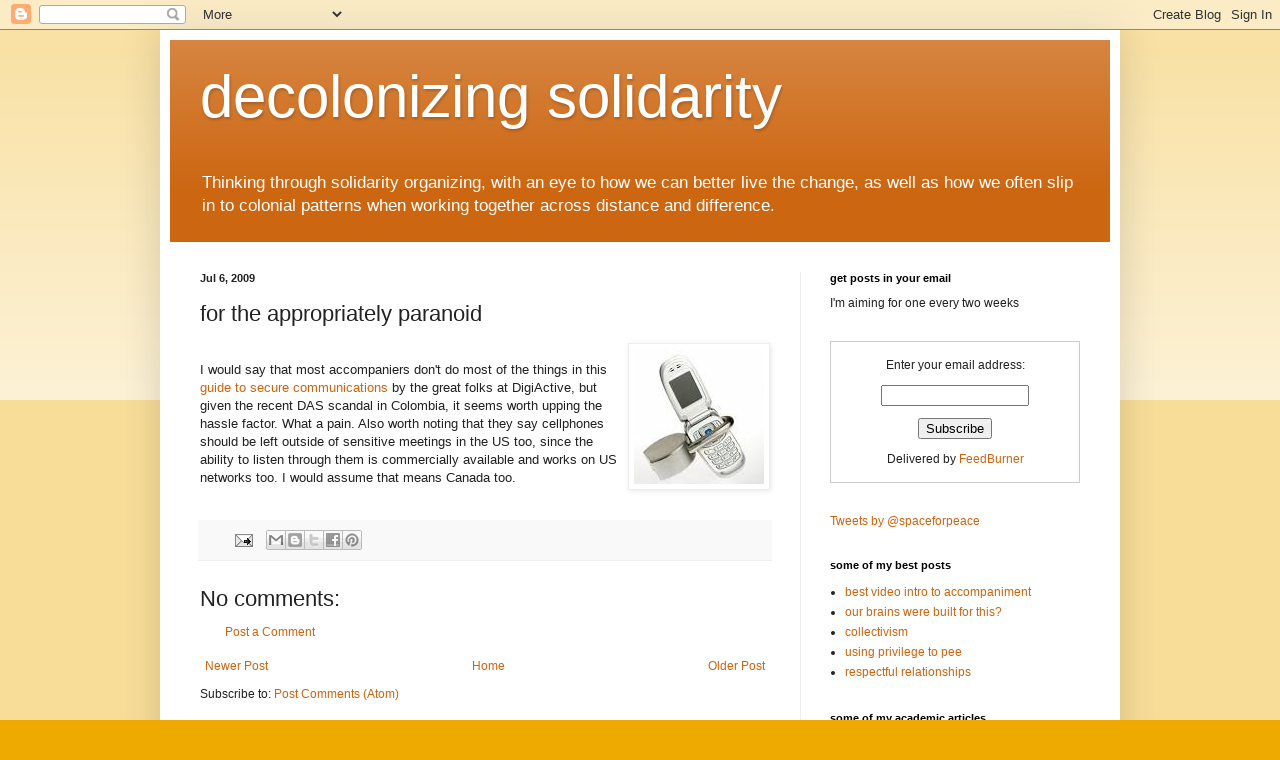

--- FILE ---
content_type: text/javascript; charset=UTF-8
request_url: http://decolonizingsolidarity.blogspot.com/2009/07/for-appropriately-paranoid_06.html?action=getFeed&widgetId=Feed1&widgetType=Feed&responseType=js&xssi_token=AOuZoY6zeoGdbzSVBn__lS8O-68HP3icjA%3A1768808856851
body_size: 588
content:
try {
_WidgetManager._HandleControllerResult('Feed1', 'getFeed',{'status': 'ok', 'feed': {'entries': [{'title': 'Que se vayan todos! Get them all out!', 'link': 'http://www.spanishforsocialchange.com/2025/07/que-se-vayan-todos-get-them-all-out-of.html', 'publishedDate': '2025-07-27T09:15:00.000-07:00', 'author': 'noreply@blogger.com (Unknown)'}, {'title': 'whiteness: blanquitud, not blancura', 'link': 'http://www.spanishforsocialchange.com/2025/07/whiteness-blanquitud-not-blancura.html', 'publishedDate': '2025-07-22T17:01:00.000-07:00', 'author': 'noreply@blogger.com (Unknown)'}, {'title': 'guaceria: tomb raiding or looting?', 'link': 'http://www.spanishforsocialchange.com/2025/04/guaceria-tomb-raiding-or-looting.html', 'publishedDate': '2025-04-09T13:35:00.000-07:00', 'author': 'noreply@blogger.com (Unknown)'}, {'title': 'formacion politica: political education or political formation?', 'link': 'http://www.spanishforsocialchange.com/2024/11/formacion-politica-political-education.html', 'publishedDate': '2024-11-07T12:57:00.000-08:00', 'author': 'noreply@blogger.com (Unknown)'}, {'title': 'pa\xf1o de agua tibia: piecemeal measure', 'link': 'http://www.spanishforsocialchange.com/2024/10/pano-de-agua-tibia-piecemeal-measure.html', 'publishedDate': '2024-10-25T11:02:00.000-07:00', 'author': 'noreply@blogger.com (Unknown)'}], 'title': 'Spanish For Social Change'}});
} catch (e) {
  if (typeof log != 'undefined') {
    log('HandleControllerResult failed: ' + e);
  }
}
